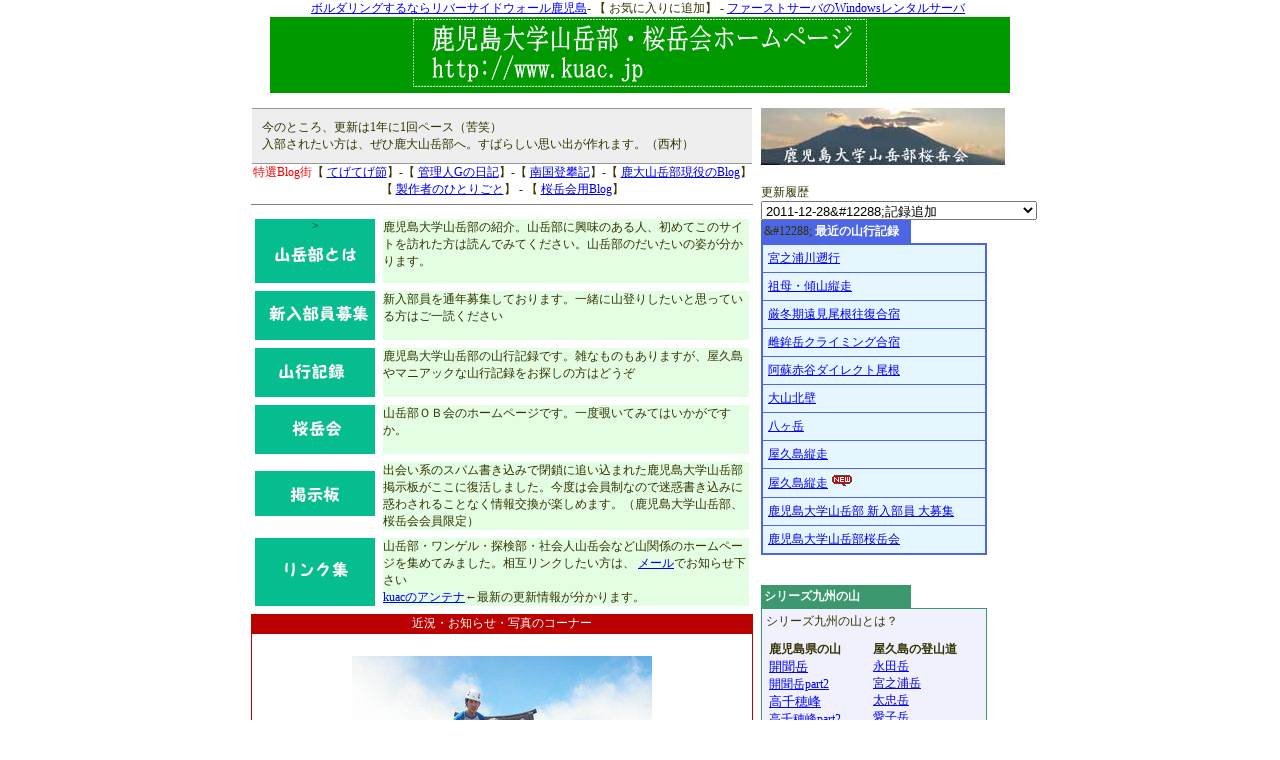

--- FILE ---
content_type: text/html; charset=utf-8
request_url: https://www.kuac.jp/
body_size: 14894
content:
<!DOCTYPE html>
<html>

<head>
    <title>鹿児島大学山岳部・鹿児島大学山岳部桜岳会ホームページ本館</title>

<style>body{font-size:12px;color:#333300;}td{font-size:12px;color:#333300;}.subtitle-fontsize{font-size:18px;font-weight:bold;color:#003300;}.table-topbottom-line{border-top-width:1px;border-right-width:0px;border-bottom-width:1px;border-left-width:0px;border-top-style:solid;border-right-style:solid;border-bottom-style:solid;border-left-style:solid;border-top-color:#999999;border-right-color:#999999;border-bottom-color:#999999;border-left-color:#999999;}.font-white{color:#FFFFFF;}.table-topbottom-colorline{border-top-width:1px;border-right-width:0px;border-bottom-width:1px;border-left-width:0px;border-top-style:solid;border-right-style:solid;border-bottom-style:solid;border-left-style:solid;border-top-color:#99CCFF;border-right-color:#99CCFF;border-bottom-color:#99CCFF;border-left-color:#99CCFF;}.link{color:blue;text-decoration:underline;}</style>

    <link rel="icon" href="https://images.staticjw.com/kua/9826/favicon.ico" sizes="any">
    <meta charset="utf-8">
    <link rel="canonical" href="https://www.kuac.jp/">

</head>

<body leftmargin="0" topmargin="0">
<center>
    <span style="cursor:pointer;" class="link">ボルダリングするならリバーサイドウォール鹿児島</span>- 【
    <span href="javascript:window.external.AddFavorite ('/','鹿児島大学山岳部')">お気に入りに追加</span>】 -
    <a href="http://px.a8.net/svt/ejp?a8mat=15XDF3+2DQI7E+K2I+TTLOY" target="_blank">ファーストサーバのWindowsレンタルサーバ</a>
    <img src="http://www14.a8.net/0.gif?a8mat=15XDF3+2DQI7E+K2I+TTLOY" alt="" width="1" height="1" border="0">
</center>
<table width="740" cellspacing="0" cellpadding="2" border="0" align="center">
    <tbody>
    <tr>
        <td width="130" valign="bottom" bgcolor="#009900" align="center">
        </td>
        <td width="480" valign="bottom" bgcolor="#009900" align="center">
          <span>
            <img src="https://images.staticjw.com/kua/8696/logo1001.gif" width="454" height="68" border="0">
          </span>
        </td>
        <td width="130" valign="bottom" bgcolor="#009900" align="center">
        </td>
    </tr>
    </tbody>
</table>
<br><table width="740" cellspacing="0" cellpadding="0" border="0" align="center">
    <tbody>
    <tr valign="top">
        <td width="514" align="center">
            <table class="table-topbottom-line" width="500" cellspacing="0" cellpadding="10" border="0">
                <tbody>
                <tr>
                    <td bgcolor="#EEEEEE">今のところ、更新は1年に1回ペース（苦笑）
                        <br>入部されたい方は、ぜひ鹿大山岳部へ。すばらしい思い出が作れます。（西村）</td>
                </tr>
                </tbody>
            </table>
            <font color="#ff0000">特選Blog街</font>【
            <a href="http://semenatu.exblog.jp/" target="_blank">てげてげ節</a>】-【
            <a href="http://blog.goo.ne.jp/ggg2004/" target="_blank">管理人Gの日記</a>】-【
            <a href="https://yaplog.jp/kinketu/1" target="_blank">南国登攀記</a>】-【
            <a href="http://kuac1.exblog.jp/" target="_blank">鹿大山岳部現役のBlog</a>】
            <br>【
            <span style="cursor:pointer;" class="link">製作者のひとりごと</span>】 - 【
            <a href="http://blog.livedoor.jp/msya777/" target="_blank">桜岳会用Blog</a>】 
            <br>
            <hr width="500" size="1" noshade="">
            <table width="510" cellspacing="8" cellpadding="0" border="0">
                <tbody>
                <tr>
                    <td width="120" height="45" bgcolor="#06bd8f" align="center">
                  <span style="cursor:pointer;">>
                    <img src="https://images.staticjw.com/kua/9870/6.jpg" width="120" height="45" border="0">
                  </span>
                    </td>
                    <td valign="top" bgcolor="#E3FEE2">鹿児島大学山岳部の紹介。山岳部に興味のある人、初めてこのサイトを訪れた方は読んでみてください。山岳部のだいたいの姿が分かります。</td>
                </tr>
                <tr>
                    <td width="120" valign="middle" height="45" bgcolor="#06bd8f" align="center">
                        <a href="/bosyu/01.htm" target="_self">
                            <img src="https://images.staticjw.com/kua/6398/4.jpg" width="120" height="45" border="0">
                        </a>
                    </td>
                    <td valign="top" bgcolor="#E3FEE2">新入部員を通年募集しております。一緒に山登りしたいと思っている方はご一読ください</td>
                </tr>
                <tr>
                    <td width="120" valign="middle" height="45" bgcolor="#06bd8f" align="center">
                  <span href="#">
                    <img src="https://images.staticjw.com/kua/5778/3.jpg" width="120" height="45" border="0">
                  </span>
                    </td>
                    <td valign="top" bgcolor="#E3FEE2">鹿児島大学山岳部の山行記録です。雑なものもありますが、屋久島やマニアックな山行記録をお探しの方はどうぞ</td>
                </tr>
                <tr>
                    <td width="120" valign="middle" height="45" bgcolor="#06bd8f" align="center">
                        <a href="/ougaku/" target="_blank">
                            <img src="https://images.staticjw.com/kua/3403/2.jpg" width="120" height="45" border="0">
                        </a>
                    </td>
                    <td valign="top" bgcolor="#E3FEE2" align="left">山岳部ＯＢ会のホームページです。一度覗いてみてはいかがですか。</td>
                </tr>
                <tr>
                    <td>
                  <span style="cursor:pointer;">
                    <img src="https://images.staticjw.com/kua/9444/5.jpg" width="120" height="45" border="0">
                  </span>
                    </td>
                    <td bgcolor="#E3FEE2">出会い系のスパム書き込みで閉鎖に追い込まれた鹿児島大学山岳部掲示板がここに復活しました。今度は会員制なので迷惑書き込みに惑わされることなく情報交換が楽しめます。（鹿児島大学山岳部、桜岳会会員限定）</td>
                </tr>
                <tr>
                    <td width="120" valign="middle" height="45" bgcolor="#06bd8f" align="center">
                  <span href="#" target="_self">
                    <img src="https://images.staticjw.com/kua/8486/1.jpg" width="120" height="45" border="0">
                  </span>
                    </td>
                    <td valign="top" bgcolor="#E3FEE2" align="left">山岳部・ワンゲル・探検部・社会人山岳会など山関係のホームページを集めてみました。相互リンクしたい方は、
                        <a href="mailto:msya777@yahoo.co.jp">メール</a>でお知らせ下さい
                        <br>
                        <a href="https://a.hatena.ne.jp/kuac/" target="_blank">kuacのアンテナ</a>←最新の更新情報が分かります。</td>
                </tr>
                </tbody>
            </table>
            <table width="500" cellspacing="0" cellpadding="1" border="0" bgcolor="#BB0000">
                <tbody>
                <tr>
                    <td align="center">
                        <font color="#FFFFFF">近況・お知らせ・写真のコーナー</font>
                    </td>
                </tr>
                <tr>
                    <td>
                        <table width="500" cellspacing="0" cellpadding="10" border="0" bgcolor="#FFFFFF">
                            <tbody>
                            <tr>
                                <td align="center">
                                    <table cellpadding="10">
                                        <tbody>
                                        <tr>
                                            <td colspan="4" align="center">
                                  <span style="cursor:pointer;">
                                    <img src="https://images.staticjw.com/kua/3177/001-01.jpg" width="300" height="225" border="0">
                                  </span>
                                            </td>
                                        </tr>
                                        <tr>
                                            <td colspan="4">
                                  <span style="cursor:pointer;">
                                    <img src="https://images.staticjw.com/kua/5657/002-01.jpg" width="300" height="225" border="0">
                                  </span>
                                            </td>
                                        </tr>
                                        <tr>
                                            <td colspan="4">↑現役部員の夏山合宿の模様</td>
                                        </tr>
                                        <tr>
                                            <td colspan="4">
                                            </td>
                                        </tr>
                                        <tr>
                                            <td colspan="4">
                                            </td>
                                        </tr>
                                        <tr>
                                            <td colspan="4">
                                            </td>
                                        </tr>
                                        <tr>
                                            <td colspan="4">
                                            </td>
                                        </tr>
                                        </tbody>
                                    </table>
                                </td>
                            </tr>
                            <tr>
                                <td align="right">
                                    <span style="cursor:pointer;" target="_self">&amp;gt;&amp;gt;&amp;gt;過去の写真はこちら</span>
                                </td>
                            </tr>
                            </tbody>
                        </table>
                    </td>
                </tr>
                </tbody>
            </table>
            <br>
            <table width="510" cellspacing="8" cellpadding="0" border="0">
                <tbody>
                <tr>
                    <td width="250" valign="top">
                        <table width="245" cellspacing="0" cellpadding="1" border="0" bgcolor="#0101d1">
                            <tbody>
                            <tr>
                                <td align="center">
                                    <b>
                                        <font color="#FFFFFF">デジカメ写真館</font>
                                    </b>
                                </td>
                            </tr>
                            <tr>
                                <td>
                                    <table width="245" cellspacing="0" cellpadding="10" border="0" bgcolor="#FFFFFF">
                                        <tbody>
                                        <tr>
                                            <td align="left">
                                                <span style="cursor:pointer;" class="link">1.2003年夏の風景（六月灯など）</span>
                                                <br>
                                                <span style="cursor:pointer;" class="link">2.内之浦の風景</span>
                                                <br>
                                                <span style="cursor:pointer;" class="link">3.宮崎港での出発風景（児島OB寄贈）
                                    <br>
                                  </span>
                                                <span style="cursor:pointer;" class="link">4.富山から雪の便り（香川君より）</span>
                                                <br>
                                                <span style="cursor:pointer;" class="link">5.追い出しコンパ</span>
                                                <br>
                                                <span style="cursor:pointer;" class="link">6.屋久島の風景（2004年5月連休編）</span>
                                                <br>
                                            </td>
                                        </tr>
                                        <tr>
                                            <td align="right">
                                            </td>
                                        </tr>
                                        </tbody>
                                    </table>
                                </td>
                            </tr>
                            </tbody>
                        </table>
                    </td>
                    <td valign="top">
                        <table width="245" cellspacing="0" cellpadding="1" border="0" bgcolor="#cc0000">
                            <tbody>
                            <tr>
                                <td align="center">
                                    <b>
                                        <font color="#FFFFFF">&amp;#12288;</font>
                                    </b>
                                </td>
                            </tr>
                            <tr>
                                <td>
                                    <table width="245" cellspacing="0" cellpadding="10" border="0" bgcolor="#FFFFFF">
                                        <tbody>
                                        <tr>
                                            <td align="left">
                                                <br>
                                                <br>
                                            </td>
                                        </tr>
                                        <tr>
                                            <td align="right">
                                            </td>
                                        </tr>
                                        </tbody>
                                    </table>
                                </td>
                            </tr>
                            </tbody>
                        </table>
                    </td>
                </tr>
                <tr>
                    <td>
                        <img src="http://www17.a8.net/0.gif?a8mat=15R1F6+7RTR3M+YVK+5YZ76" alt="" width="1" height="1" border="0">
                    </td>
                    <td valign="top">
                    </td>
                </tr>
                </tbody>
            </table>
            <table width="500" cellspacing="0" cellpadding="1" border="0" bgcolor="#009900">
                <tbody>
                <tr>
                    <td align="center">
                        <b>
                            <font color="#FFFFFF">鹿児島のクライミング</font>
                        </b>
                    </td>
                </tr>
                <tr>
                    <td>
                        <table width="500" cellspacing="0" cellpadding="10" border="0" bgcolor="#FFFFFF">
                            <tbody>
                            <tr>
                                <td align="left">
                                    <table cellspacing="6">
                                        <tbody>
                                        <tr>
                                            <td colspan="3" width="110" valign="top">
                                                <b>マルチピッチ</b>
                                            </td>
                                            <td width="110" valign="top">
                                                <b>ボルダリング</b>
                                            </td>
                                            <td width="170">
                                                <b>人工壁</b>
                                            </td>
                                        </tr>
                                        <tr>
                                            <td colspan="3" width="110" valign="top">１．金峰山
                                                <br>２．千貫岩
                                                <br>３．根占鬼岳</td>
                                            <td width="110" valign="top">１．金峰山
                                                <br>２．猿ヶ城</td>
                                            <td width="170" valign="top">１．鴨池クライミングウォール
                                                <br>&amp;#12288;&amp;#12288;
                                                <span style="cursor:pointer;" class="link">・解説編</span>
                                                <br>&amp;#12288;&amp;#12288;
                                                <span style="cursor:pointer;" class="link">・マナー編</span>
                                                <br>&amp;#12288;&amp;#12288;
                                                <span style="cursor:pointer;" class="link">・上手になりたい編</span>
                                                <br>
                                                <br>
                                                <span style="cursor:pointer;" class="link">２．国立大隅少年自然の家</span>
                                                <br>
                                            </td>
                                        </tr>
                                        <tr>
                                            <td colspan="3" width="110" valign="top">
                                                <b>鹿大ウォール</b>
                                            </td>
                                            <td width="110" valign="top">
                                            </td>
                                            <td width="170">
                                            </td>
                                        </tr>
                                        <tr>
                                            <td colspan="4">
                                                <span style="cursor:pointer;" class="link">鹿大ウォールとは</span>
                                                <br>
                                                <span style="cursor:pointer;" class="link">クライミングウォールの作り方</span>
                                                <br>使用ホールド
                                                <br>
                                                <span style="cursor:pointer;" class="link">課題帳</span>
                                            </td>
                                            <td>
                                            </td>
                                        </tr>
                                        <tr>
                                            <td colspan="5">
                                                <b>ボルダリングセッション</b>
                                                <br>
                                                <span style="cursor:pointer;" class="link">オープニングセッション</span>&amp;#12288;&amp;#12288;&amp;#12288;
                                                <a href="/">年間ランキング</a>
                                                <br>
                                                <span style="cursor:pointer;" class="link">第２戦</span>&amp;#12288;
                                                <span style="cursor:pointer;" class="link">第３戦</span>&amp;#12288;
                                                <span style="cursor:pointer;" class="link">第４戦</span>
                                            </td>
                                        </tr>
                                        </tbody>
                                    </table>
                                </td>
                            </tr>
                            </tbody>
                        </table>
                    </td>
                </tr>
                </tbody>
            </table>
        </td>
        <td width="226">
            <a href="/ougaku/">
                <img src="https://images.staticjw.com/kua/3307/ougaku_image.jpg" width="244" height="57" border="0">
            </a>
            <br>
            <br>更新履歴
            <br>
            <select name="更新履歴">
                <option>2008-1-19&amp;#12288;掲示板閉鎖</option>
                <option>2008-1-24&amp;#12288;写真アップ</option>
                <option>2008-2-5&amp;#12288;比叡山記録アップ</option>
                <option>2008-2-25&amp;#12288;写真アップ</option>
                <option>2008-4-3&amp;#12288;比叡山三次合宿UP</option>
                <option>2008-4-27&amp;#12288;写真更新</option>
                <option>2008-7-3&amp;#12288;永田川沢登り合宿</option>
                <option>2008-08-09&amp;#12288;掲示板復活</option>
                <option>2008-10-03&amp;#12288;夏山＆比叡山合宿ＵＰ</option>
                <option>2009-10-07&amp;#12288;夏山の記録など大幅UP</option>
                <option>2009-10-16&amp;#12288;夏山の記録訂正など</option>
                <option>2009-11-22&amp;#12288;宮之浦川記録など</option>
                <option>2010-01-16&amp;#12288;記録追加</option>
                <option>2010-01-27&amp;#12288;記録追加</option>
                <option>2010-04-05&amp;#12288;記録追加</option>
                <option>2010-04-10&amp;#12288;記録追加</option>
                <option>2010-11-15&amp;#12288;記録追加</option>
                <option selected="">2011-12-28&amp;#12288;記録追加</option>
            </select>
            <br>
            <table width="150" cellspacing="0" cellpadding="3" border="0">
                <tbody>
                <tr>
                    <td bgcolor="#4D66E5">&amp;#12288;
                        <strong>
                            <span class="font-white">最近の山行記録</span>
                        </strong>
                    </td>
                </tr>
                </tbody>
            </table>
            <table width="224" cellspacing="0" cellpadding="1" border="0">
                <tbody>
                <tr>
                    <td bgcolor="#4D66E5">
                        <table width="224" cellspacing="1" cellpadding="5" border="0">
                            <tbody>
                            <tr>
                                <td bgcolor="#e5f6ff">
                                    <span style="cursor:pointer;" class="link">宮之浦川遡行</span>
                                </td>
                            </tr>
                            <tr>
                                <td bgcolor="#e5f6ff">
                                    <span style="cursor:pointer;" class="link">祖母・傾山縦走</span>
                                </td>
                            </tr>
                            <tr>
                                <td bgcolor="#e5f6ff">
                                    <span style="cursor:pointer;" class="link">厳冬期遠見尾根往復合宿</span>
                                </td>
                            </tr>
                            <tr>
                                <td bgcolor="#e5f6ff">
                                    <span style="cursor:pointer;" class="link">雌鉾岳クライミング合宿</span>
                                </td>
                            </tr>
                            <tr>
                                <td bgcolor="#e5f6ff">
                                    <span style="cursor:pointer;" class="link">阿蘇赤谷ダイレクト尾根</span>
                                </td>
                            </tr>
                            <tr>
                                <td bgcolor="#e5f6ff">
                                    <span style="cursor:pointer;" class="link">大山北壁</span>
                                </td>
                            </tr>
                            <tr>
                                <td bgcolor="#e5f6ff">
                                    <span style="cursor:pointer;" class="link">八ヶ岳</span>
                                </td>
                            </tr>
                            <tr>
                                <td bgcolor="#e5f6ff">
                                    <span style="cursor:pointer;" class="link">屋久島縦走</span>
                                </td>
                            </tr>
                            <tr>
                                <td bgcolor="#e5f6ff">
                                    <span style="cursor:pointer;" class="link">屋久島縦走</span>
                                    <span style="cursor:pointer;">
                            <img src="https://images.staticjw.com/kua/1176/new.gif" width="22" height="13" border="0">
                          </span>
                                </td>
                            </tr>
                            <tr>
                                <td bgcolor="#e5f6ff">
                                    <a href="/bosyu/01.htm">鹿児島大学山岳部 新入部員 大募集</a>
                                </td>
                            </tr>
                            <tr>
                                <td bgcolor="#e5f6ff">
                                    <a href="/ougaku/">鹿児島大学山岳部桜岳会</a>
                                </td>
                            </tr>
                            </tbody>
                        </table>
                    </td>
                </tr>
                </tbody>
            </table>
            <br>
            <br>
            <table width="150" cellspacing="0" cellpadding="3" border="0">
                <tbody>
                <tr>
                    <td bgcolor="#3B996D">
                  <span class="font-white">
                    <strong>シリーズ九州の山</strong>
                  </span>
                    </td>
                </tr>
                </tbody>
            </table>
            <table width="224" cellspacing="0" cellpadding="1" border="0">
                <tbody>
                <tr>
                    <td bgcolor="#3B996D">
                        <table width="224" cellspacing="0" cellpadding="0" border="0" bgcolor="#f1f1fd">
                            <tbody>
                            <tr>
                                <td bgcolor="#f1f1fd">
                                    <table width="224" cellspacing="0" cellpadding="4" border="0">
                                        <tbody>
                                        <tr>
                                            <td>シリーズ九州の山とは？</td>
                                        </tr>
                                        <tr>
                                            <td>
                                                <table>
                                                    <tbody>
                                                    <tr>
                                                        <td width="100">
                                                            <b>鹿児島県の山</b>
                                                            <br>
                                                            <span style="cursor:pointer;" class="link">
                                            <font size="-1">開聞岳</font>
                                          </span>
                                                            <br>
                                                            <span style="cursor:pointer;" class="link">開聞岳part2</span>
                                                            <br>
                                                            <span style="cursor:pointer;" class="link">
                                            <font size="-1">高千穂峰</font>
                                          </span>
                                                            <br>
                                                            <span style="cursor:pointer;" class="link">高千穂峰part2</span>
                                                            <br>
                                                            <span style="cursor:pointer;" class="link">高千穂峰part3</span>
                                                            <br>
                                                            <span style="cursor:pointer;" class="link">高千穂峰part4</span>
                                                            <br>
                                                            <font size="-1">
                                                                <a href="https://info-geocities.yahoo.co.jp/">韓国岳</a>
                                                            </font>
                                                            <br>
                                                            <span style="cursor:pointer;" class="link">韓国岳part2</span>
                                                            <br>
                                                            <span style="cursor:pointer;" class="link">中岳・新燃岳</span>
                                                            <br>
                                                            <a href="https://info-geocities.yahoo.co.jp/" target="_self">高隈 大箆柄岳</a>
                                                            <br>
                                                            <a href="https://info-geocities.yahoo.co.jp/" target="_self">紫尾山</a>
                                                            <br>
                                                            <a href="https://info-geocities.yahoo.co.jp/" target="_self">藺牟田池外輪山</a>
                                                            <br>
                                                            <span style="cursor:pointer;" class="link">高隈白山</span>
                                                            <br>
                                                            <span style="cursor:pointer;" class="link">野間岳
                                            <br>
                                          </span>
                                                            <span style="cursor:pointer;" class="link">野首嶽</span>
                                                            <span style="cursor:pointer;" class="link">
                                            <br>
                                          </span>
                                                            <span style="cursor:pointer;" class="link">金峰山
                                            <br>
                                          </span>
                                                            <span style="cursor:pointer;" class="link">黒尊岳、甫与志岳
                                            <br>
                                          </span>
                                                            <span style="cursor:pointer;" class="link">横岳</span>
                                                            <br>
                                                            <br>
                                                        </td>
                                                        <td width="100" valign="top">
                                                            <b>屋久島の登山道</b>
                                                            <br>
                                                            <span style="cursor:pointer;" class="link">永田岳
                                            <br>
                                          </span>
                                                            <a href="http://zermatt777.hp.infoseek.co.jp/miyanoura/01.htm">宮之浦岳</a>
                                                            <br>
                                                            <a href="http://zermatt777.hp.infoseek.co.jp/tatyudake/01.htm">太忠岳
                                                                <br>
                                                            </a>
                                                            <a href="http://zermatt777.hp.infoseek.co.jp/aikodake/01.htm">愛子岳</a>
                                                            <br>
                                                            <a href="http://zermatt777.hp.infoseek.co.jp/nagatahodou/01.htm">永田歩道</a>
                                                            <br>
                                                            <a href="http://zermatt777.hp.infoseek.co.jp/zyusouro/01.htm">縦走路</a>
                                                            <br>
                                                            <a href="http://zermatt777.hp.infoseek.co.jp/yudomarihodou/01.htm">湯泊歩道</a>
                                                            <br>
                                                        </td>
                                                    </tr>
                                                    <tr>
                                                        <td width="100" valign="top">
                                                            <b>宮崎県の山</b>
                                                            <br>
                                                            <a href="http://www.geocities.jp/kuac003/ishido/01.htm" target="_self">石堂山</a>
                                                            <br>
                                                            <a href="http://www.geocities.jp/kuac003/osuzu/01.htm" target="_self">尾鈴山</a>
                                                            <br>
                                                            <a href="/">行縢山
                                                                <br>
                                                            </a>
                                                            <a href="/">大崩山</a>
                                                        </td>
                                                        <td width="100">
                                                            <b>熊本県の山</b>
                                                            <br>
                                                            <a href="http://www.geocities.jp/kuac002/itihusa/itihusamain01.htm">
                                                                <font size="-1">市房山</font>
                                                            </a>
                                                            <br>
                                                            <a href="http://zermatt777.hp.infoseek.co.jp/shiraga/01.htm" target="_self">白髪岳</a>
                                                            <br>
                                                            <br>
                                                            <b>福岡県の山</b>
                                                            <br>
                                                            <a href="http://zermatt777.hp.infoseek.co.jp/hanatate/01.htm">城山（花立山）
                                                                <br>
                                                            </a>
                                                        </td>
                                                    </tr>
                                                    <tr>
                                                        <td width="100">
                                                        </td>
                                                        <td width="100">
                                                        </td>
                                                    </tr>
                                                    <tr>
                                                        <td colspan="2">
                                                            <b>その他の山</b>
                                                            <br>
                                                            <a href="https://www.kuac.jp/kuacdata/2004/turugi/01.htm">剣岳・下ノ廊下縦走</a>
                                                        </td>
                                                    </tr>
                                                    </tbody>
                                                </table>
                                            </td>
                                        </tr>
                                        </tbody>
                                    </table>
                                    <br>
                                </td>
                            </tr>
                            <tr>
                                <td bgcolor="#f1f1fd">
                                </td>
                            </tr>
                            <tr>
                                <td bgcolor="#f1f1fd">
                                    <table width="150" cellspacing="0" cellpadding="3" border="0">
                                        <tbody>
                                        <tr>
                                            <td bgcolor="#3B996D">&amp;#12288;
                                                <span class="font-white">
                                    <strong>その他の山行・記録</strong>
                                  </span>
                                            </td>
                                        </tr>
                                        </tbody>
                                    </table>
                                </td>
                            </tr>
                            <tr>
                                <td bgcolor="#3B996D">
                                    <img src="https://images.staticjw.com/kua/9307/space.gif" width="224" height="1">
                                </td>
                            </tr>
                            <tr>
                                <td bgcolor="#f1f1fd">
                                    <table width="224" cellspacing="0" cellpadding="4" border="0">
                                        <tbody>
                                        <tr>
                                            <td>
                                                <font color="#000000">
                                                    <a href="https://info-geocities.yahoo.co.jp/" target="_self">
                                                        <font size="-1">九州自転車一周</font>
                                                    </a>
                                                </font>
                                                <br>
                                                <font color="#000000">
                                                    <a href="https://info-geocities.yahoo.co.jp/">
                                                        <font size="-1">四国お遍路の旅</font>
                                                    </a>
                                                </font>
                                                <br>
                                                <a href="https://info-geocities.yahoo.co.jp/" target="_self">四国お遍路写真入り報告</a>
                                                <br>
                                                <font color="#000000">
                                    <span style="cursor:pointer;" class="link">
                                      <font size="-1">桜島マラソン（2000年度）</font>
                                    </span>
                                                </font>
                                                <br>
                                                <font size="-1">
                                                    <font size="+0" color="#000099">
                                                        <font size="-1" color="#000000">
                                        <span style="cursor:pointer;" class="link">桜島マラソン（2002年度）
                                          <br>
                                        </span>
                                                        </font>
                                                    </font>
                                                </font>
                                                <span style="cursor:pointer;" class="link">桜島マラソン（2003年度）</span>
                                                <br>
                                                <a href="https://www.kuac.jp/kuacdata/2004/2004marathon/01.htm">桜島マラソン(2004年度）</a>
                                                <br>
                                            </td>
                                        </tr>
                                        </tbody>
                                    </table>
                                    <br>
                                </td>
                            </tr>
                            <tr>
                                <td bgcolor="#f1f1fd">
                                    <table width="150" cellspacing="0" cellpadding="3" border="0">
                                        <tbody>
                                        <tr>
                                            <td bgcolor="#3B996D">&amp;#12288;
                                                <span class="font-white">
                                    <strong>桜島千景</strong>
                                  </span>
                                            </td>
                                        </tr>
                                        </tbody>
                                    </table>
                                </td>
                            </tr>
                            <tr>
                                <td bgcolor="#3B996D">
                                    <img src="https://images.staticjw.com/kua/9307/space.gif" width="224" height="1">
                                </td>
                            </tr>
                            <tr>
                                <td bgcolor="#f1f1fd">
                                    <table width="224" cellspacing="0" cellpadding="4" border="0">
                                        <tbody>
                                        <tr>
                                            <td>
                                                <b>
                                                    <a href="http://www.geocities.jp/kuac001/index2.htm">桜島千景とは？</a>
                                                </b>
                                                <table>
                                                    <tbody>
                                                    <tr>
                                                        <td width="95" valign="top" align="left">
                                                            <a href="http://www.geocities.jp/kuac001/sakura01/sakura0101.htm">桜島千景01</a>
                                                            <br>
                                                            <a href="http://www.geocities.jp/kuac001/sakura002/sakurajima001.htm">桜島千景02</a>
                                                            <br>
                                                            <a href="http://www.geocities.jp/kuac001/sakura003/sakura001.htm">桜島千景03</a>
                                                            <br>
                                                            <a href="http://www.geocities.jp/kuac001/sakura004/sakura001.htm" target="_self">桜島千景04</a>
                                                            <br>
                                                            <a href="http://www.geocities.jp/kuac001/sakura005/sakura001.htm" target="_self">桜島千景05</a>
                                                            <br>
                                                            <a href="http://www.geocities.jp/kuac001/sakura006/01.htm">桜島千景06</a>
                                                            <br>
                                                            <a href="http://www.geocities.jp/kuac001/sakura007/01.htm">桜島千景07</a>
                                                            <br>
                                                            <a href="http://www.geocities.jp/kuac001/sakura008/01.htm">桜島千景08</a>
                                                            <br>
                                                            <a href="http://www.geocities.jp/kuac001/sakura009/01.htm" target="_self">桜島千景09
                                                                <br>
                                                            </a>
                                                            <a href="http://www.geocities.jp/kuac001/sakura010/01.htm" target="_self">桜島千景10</a>
                                                            <br>
                                                            <a href="http://www.geocities.jp/kuac001/sakura11/01.htm" target="_self">桜島千景11</a>
                                                            <br>
                                                            <a href="http://www.geocities.jp/kuac001/sakura12/01.htm" target="_self">桜島千景12</a>
                                                            <br>
                                                            <a href="http://www.geocities.jp/kuac001/sakura13/01.htm">桜島千景13</a>
                                                            <br>
                                                            <a href="http://www.geocities.jp/kuac001/sakura14/01.htm">桜島千景14</a>
                                                            <br>
                                                            <a href="http://www.geocities.jp/kuac001/sakura15/01.htm">桜島千景15</a>
                                                            <br>
                                                            <a href="http://www.geocities.jp/kuac001/sakura16/01.htm">桜島千景16</a>
                                                            <br>
                                                            <a href="http://www.geocities.jp/kuac001/sakura17/01.htm">桜島千景17</a>
                                                            <br>
                                                            <a href="http://www.geocities.jp/kuac001/sakura18/01.htm">桜島千景18</a>
                                                            <br>
                                                            <a href="http://www.geocities.jp/kuac001/sakura19/01.htm">桜島千景19</a>
                                                            <br>
                                                            <a href="http://www.geocities.jp/kuac001/sakura20/01.htm">桜島千景20</a>
                                                            <br>（空からの写真）</td>
                                                        <td valign="top" align="left">
                                                            <a href="http://www.geocities.jp/kuac001/sakura21/01.htm">桜島千景21</a>
                                                            <br>
                                                            <a href="http://www.geocities.jp/kuac001/sakura22/01.htm">桜島千景22</a>
                                                            <br>
                                                            <a href="http://www.geocities.jp/kuac001/sakura23/01.htm">桜島千景23</a>
                                                            <br>
                                                            <a href="http://www.geocities.jp/kuac001/sakura24/01.htm">桜島千景24</a>
                                                            <br>
                                                        </td>
                                                    </tr>
                                                    <tr>
                                                        <td colspan="2">ただいま231景&amp;#12288;千景まであと769景</td>
                                                    </tr>
                                                    </tbody>
                                                </table>
                                            </td>
                                        </tr>
                                        <tr>
                                            <td>
                                            </td>
                                        </tr>
                                        </tbody>
                                    </table>
                                </td>
                            </tr>
                            </tbody>
                        </table>
                    </td>
                </tr>
                </tbody>
            </table>
        </td>
    </tr>
    </tbody>
</table>
<br>
<table class="table-topbottom-colorline" width="740" cellspacing="0" cellpadding="0" border="0" align="center">
    <tbody>
    <tr>
        <td>
            <table cellspacing="1">
                <tbody>
                <tr>
                    <td colspan="3">
                        <script type="text/javascript">
                            &amp;lt;!--google_ad_client="pub-7786862665526309";google_ad_width=728;google_ad_height=90;google_ad_format="728x90_as";google_ad_type="text_image";google_ad_channel="";google_color_border="FFFFFF";google_color_bg="1B703A";google_color_link="FFFFCC";google_color_text="FFFFCC";google_color_url="008000";//--&amp;gt;
                        </script>
                    </td>
                </tr>
                <tr>
                    <td colspan="3">
                        <table>
                            <tbody>
                            <tr>
                                <td width="244">
                                </td>
                                <td width="244">
                                </td>
                                <td width="244">
                                </td>
                            </tr>
                            </tbody>
                        </table>
                    </td>
                </tr>
                <tr>
                    <td colspan="3" bgcolor="#009900">
                        <b>
                            <font color="#000000">
                      <span name="abc">
                        <font color="#FFFFFF">鹿児島大学山岳部過去の山行記録&amp;#12288;１９８３年～</font>
                      </span>
                            </font>
                        </b>
                    </td>
                </tr>
                <tr>
                    <td width="239" valign="top" bgcolor="#ffffff" align="left">
                        <font size="-1">
                            <b>1983年度</b>
                            <br>
                            <span style="cursor:pointer;" class="link">屋久島新歓合宿</span>
                            <br>
                            <span style="cursor:pointer;" class="link">白馬岳追悼登山</span>
                            <br>
                            <span style="cursor:pointer;" class="link">九重山行</span>
                            <br>
                            <span style="cursor:pointer;" class="link">冬山合宿北アルプス白馬岳</span>
                            <br>
                            <span style="cursor:pointer;" class="link">春山合宿南アルプス</span>
                            <br>
                            <br>
                            <b>1984年度</b>
                            <br>
                            <span style="cursor:pointer;" class="link">秋山偵察山行南アルプスD1</span>
                            <br>
                            <span style="cursor:pointer;" class="link">秋山偵察山行南アルプスD2</span>
                            <br>
                            <span style="cursor:pointer;" class="link">冬山合宿&amp;#12288;南アルプス</span>
                            <br>
                            <span style="cursor:pointer;" class="link">春山合宿&amp;#12288;南アルプス</span>
                            <br>
                            <br>
                            <b>1985年度</b>
                            <br>
                            <span style="cursor:pointer;" class="link">新歓屋久島合宿</span>
                            <br>
                            <br>
                            <b>1986年度</b>
                            <br>
                            <span style="cursor:pointer;" class="link">新歓合宿屋久島縦走</span>
                            <br>
                            <span style="cursor:pointer;" class="link">プレ夏山行&amp;#12288;祖母・傾山縦走</span>
                            <br>
                            <span style="cursor:pointer;" class="link">夏山定着合宿北アルプス剣沢</span>
                            <br>
                            <span style="cursor:pointer;" class="link">夏山分散縦走北アルプスD1</span>
                            <br>
                            <span style="cursor:pointer;" class="link">夏山分散縦走南アルプスD2</span>
                            <br>
                            <span style="cursor:pointer;" class="link">秋山分散表銀座・上高地D2</span>
                            <br>
                            <span style="cursor:pointer;" class="link">冬山合宿北アルプス白馬岳</span>
                            <br>
                            <span style="cursor:pointer;" class="link">春山合宿北アルプス表銀座</span>
                            <br>
                            <br>
                            <b>1987年度</b>
                            <br>
                            <span style="cursor:pointer;" class="link">新歓屋久島合宿</span>
                            <br>
                            <span style="cursor:pointer;" class="link">夏山定着合宿北アルプス剣沢</span>
                            <br>
                            <span style="cursor:pointer;" class="link">北アルプス縦走</span>
                            <br>
                            <span style="cursor:pointer;" class="link">冬山合宿伯耆大山</span>
                            <br>
                            <span style="cursor:pointer;" class="link">阿蘇山行</span>
                            <br>
                            <span style="cursor:pointer;" class="link">春山合宿&amp;#12288;北アルプス鹿島槍ヶ岳</span>
                            <br>
                            <br>
                            <b>1988年度</b>
                            <br>
                            <span style="cursor:pointer;" class="link">夏山定着合宿北アルプス剣沢定着</span>
                            <br>
                            <span style="cursor:pointer;" class="link">南アルプス縦走</span>
                            <br>
                            <span style="cursor:pointer;" class="link">北アルプス縦走</span>
                            <br>
                            <span style="cursor:pointer;" class="link">秋山屋久島縦走</span>
                            <br>
                            <span style="cursor:pointer;" class="link">秋山合宿中央アルプス</span>
                            <br>
                            <br>
                            <b>1989年度</b>
                            <br>
                            <span style="cursor:pointer;" class="link">剱岳池ノ谷剱尾根、チンネ左稜線登攀</span>
                            <br>
                            <br>
                            <b>1990年度</b>
                            <br>
                            <span style="cursor:pointer;" class="link">屋久島新歓合宿</span>
                            <br>
                            <br>
                            <b>1993年度</b>
                            <br>
                            <span style="cursor:pointer;" class="link">千々岩ルート、梅津ルート登攀</span>
                            <br>
                            <br>
                            <b>1994年度</b>
                            <br>
                            <span style="cursor:pointer;" class="link">安房川北沢右俣（途中で尾根に逃げる）</span>
                            <br>
                            <span style="cursor:pointer;" class="link">夏山定着合宿北アルプス剣沢</span>
                            <br>
                            <span style="cursor:pointer;" class="link">北アルプス縦走</span>
                            <br>
                            <span style="cursor:pointer;" class="link">屋久島安房川北沢右俣遡行</span>
                            <br>
                            <span style="cursor:pointer;" class="link">北アルプス五竜岳遠見尾根</span>
                            <br>
                            <span style="cursor:pointer;" class="link">大川流域屋久杉調査</span>
                            <br>
                            <span style="cursor:pointer;" class="link">屋久島宮之浦川（途中で尾根に逃げる）</span>
                            <br>
                            <br>
                            <b>1995年度</b>
                            <br>
                            <span style="cursor:pointer;" class="link">屋久島新歓合宿</span>
                            <br>
                            <span style="cursor:pointer;" class="link">屋久島永田川ネマチのクボ遡行</span>
                            <br>
                            <span style="cursor:pointer;" class="link">夏山定着合宿&amp;#12288;北アルプス剣沢</span>
                            <br>
                            <span style="cursor:pointer;" class="link">夏山二次定着&amp;#12288;北アルプス剣沢</span>
                            <br>
                            <span style="cursor:pointer;" class="link">屋久島小楊子川右俣花之江河沢遡行</span>
                            <br>
                            <span style="cursor:pointer;" class="link">北アルプス五竜岳遠見尾根</span>
                            <br>
                            <span style="cursor:pointer;" class="link">九重山行</span>
                            <br>
                        </font>
                        <br>
                        <font size="-1">
                            <b>1996年度</b>
                            <br>
                            <span style="cursor:pointer;" class="link">屋久島縦走</span>
                            <br>
                            <span style="cursor:pointer;" class="link">宮之浦川本流遡行</span>
                            <br>
                            <span style="cursor:pointer;" class="link">屋久島永田川神様のクボ遡行</span>
                            <br>
                            <span style="cursor:pointer;" class="link">夏山定着合宿&amp;#12288;北アルプス剣沢</span>
                            <br>
                            <span style="cursor:pointer;" class="link">南アルプス全山縦走</span>
                            <br>
                            <span style="cursor:pointer;" class="link">屋久島安房川北沢右俣</span>
                            <br>
                            <span style="cursor:pointer;" class="link">冬山合宿八ヶ岳</span>
                            <br>
                            <span style="cursor:pointer;" class="link">本富岳「屋久島フリーウエイ」登攀</span>
                            <br>
                            <span style="cursor:pointer;" class="link">屋久島大川遡行</span>
                            <br>
                            <span style="cursor:pointer;" class="link">春山合宿北アルプス唐松岳･五竜岳</span>
                            <br>
                            <br>
                            <b>1997年度</b>
                            <br>
                            <span style="cursor:pointer;" class="link">屋久島縦走</span>
                            <br>
                            <span style="cursor:pointer;" class="link">屋久島永田川右谷遡行</span>
                            <br>
                            <span style="cursor:pointer;" class="link">屋久島縦走</span>
                            <br>
                            <span style="cursor:pointer;" class="link">屋久島瀬切川遡行</span>
                            <br>
                            <span style="cursor:pointer;" class="link">夏山縦走北アルプス</span>
                            <br>
                            <span style="cursor:pointer;" class="link">夏山定着合宿北アルプス剣沢</span>
                            <br>
                            <span style="cursor:pointer;" class="link">剣岳早月尾根偵察</span>
                            <br>
                            <span style="cursor:pointer;" class="link">屋久島縦走</span>
                            <br>
                            <span style="cursor:pointer;" class="link">屋久島安房川太忠沢遡行</span>
                            <br>
                            <span style="cursor:pointer;" class="link">北アルプス爺ヶ岳・鹿島槍ヶ岳</span>
                            <br>
                            <span style="cursor:pointer;" class="link">春山合宿剣岳早月尾根</span>
                        </font>
                        <br>
                        <br>
                        <font size="-1">
                            <b>1998年度</b>
                            <br>
                            <span style="cursor:pointer;" class="link">屋久島縦走</span>
                            <br>
                            <span style="cursor:pointer;" class="link">屋久島縦走</span>
                            <br>
                            <span style="cursor:pointer;" class="link">屋久島宮之浦川遡行</span>
                            <br>
                            <span style="cursor:pointer;" class="link">屋久島縦走</span>
                            <br>
                            <span style="cursor:pointer;" class="link">屋久島縦走</span>
                            <br>
                            <span style="cursor:pointer;" class="link">屋久島石楠花登山</span>
                            <br>
                            <span style="cursor:pointer;" class="link">槍･穂高連峰縦走</span>
                            <br>
                            <span style="cursor:pointer;" class="link">夏山定着合宿（北アルプス剣沢）</span>
                            <br>
                            <span style="cursor:pointer;" class="link">夏山二次定着合宿（北アルプス剣沢）</span>
                            <br>
                            <span style="cursor:pointer;" class="link">北アルプスブナクラ谷・北方稜線</span>
                            <br>
                            <span style="cursor:pointer;" class="link">白神山地追良瀬川遡行</span>
                            <br>
                            <span style="cursor:pointer;" class="link">屋久島縦走</span>
                            <br>
                            <span style="cursor:pointer;" class="link">北アルプス針ノ木岳</span>
                            <br>
                            <span style="cursor:pointer;" class="link">南アルプス甲斐駒ケ岳</span>
                            <br>
                            <span style="cursor:pointer;" class="link">宮崎比叡山岩登り</span>
                            <br>
                            <span style="cursor:pointer;" class="link">北アルプス鹿島槍ヶ岳・爺ヶ岳</span>
                            <br>
                            <span style="cursor:pointer;" class="link">春山合宿&amp;#12288;伯耆大山</span>
                            <br>
                            <span style="cursor:pointer;" class="link">四国石鎚山</span>
                            <br>
                        </font>
                        <br>
                    </td>
                    <td width="244" valign="top" bgcolor="#ffffff" align="left">
                        <font size="-1">
                            <b>1999年度</b>
                            <br>
                            <span style="cursor:pointer;" class="link">新入生歓迎合宿&amp;#12288;屋久島縦走</span>
                            <br>
                            <span style="cursor:pointer;" class="link">屋久島障子岳岩登り報告</span>
                            <br>
                            <span style="cursor:pointer;" class="link">夏山定着＆縦走合宿</span>
                            <br>
                            <span style="cursor:pointer;" class="link">飯豊連峰胎内川沢登り</span>
                            <br>
                            <span style="cursor:pointer;" class="link">中央アルプス縦走</span>
                            <br>
                            <span style="cursor:pointer;" class="link">白神山地追良瀬川沢登り</span>
                            <br>
                            <span style="cursor:pointer;" class="link">大雪山縦走</span>
                            <br>
                            <span style="cursor:pointer;" class="link">モンゴル&amp;#12288;ムンフセリデク山</span>
                            <br>
                            <span style="cursor:pointer;" class="link">屋久島縦走</span>
                            <br>
                            <span style="cursor:pointer;" class="link">屋久島小楊子川左俣遡行</span>
                            <br>
                            <span style="cursor:pointer;" class="link">屋久島黒味川メンガクボ遡行</span>
                            <br>
                            <span style="cursor:pointer;" class="link">屋久島縦走</span>
                            <br>
                            <span style="cursor:pointer;" class="link">妙高山</span>
                            <br>
                            <span style="cursor:pointer;" class="link">赤谷山・猫又山</span>
                            <br>
                            <span style="cursor:pointer;" class="link">北アルプス白馬岳双子尾根</span>
                            <br>
                            <span style="cursor:pointer;" class="link">屋久島モッチョム岳・愛子岳</span>
                            <br>
                            <span style="cursor:pointer;" class="link">春山北アルプス唐松岳八方尾根</span>
                            <br>
                            <span style="cursor:pointer;" class="link">春山合宿南ア甲斐駒ケ岳黒戸尾根
                      <br>より北岳小太郎尾根、池山吊尾根</span>
                            <br>
                            <span style="cursor:pointer;" class="link">屋久島縦走(楠川歩道～湯泊歩道)</span>
                            <br>
                            <span style="cursor:pointer;" class="link">永田岳北尾根</span>
                            <br>
                            <br>
                            <b>2000年度</b>
                            <br>
                            <span style="cursor:pointer;" class="link">永田川奥ノクボ</span>
                            <br>
                            <span style="cursor:pointer;" class="link">新歓合宿屋久島縦走</span>
                            <br>
                            <span style="cursor:pointer;" class="link">マレーシア・キナバル山登山記録</span>
                            <img src="https://images.staticjw.com/kua/4701/photo02.gif" width="6" height="9" border="0">
                            <br>
                            <span style="cursor:pointer;" class="link">夏山定着合宿北アルプス剣沢</span>
                            <br>
                            <span style="cursor:pointer;" class="link">夏山縦走北アルプス後立山</span>
                            <br>
                            <span style="cursor:pointer;" class="link">南アルプス縦走合宿</span>
                            <br>
                            <span style="cursor:pointer;" class="link">夏山二次定着合宿</span>
                            <br>
                            <span style="cursor:pointer;" class="link">北海道大雪山・利尻山</span>
                            <img src="https://images.staticjw.com/kua/4701/photo02.gif" width="6" height="9" border="0">
                            <br>
                            <span style="cursor:pointer;" class="link">ネパール・ランタン谷トレッキング記録</span>
                            <img src="https://images.staticjw.com/kua/4701/photo02.gif" width="6" height="9" border="0">
                            <br>
                            <span style="cursor:pointer;" class="link">屋久島縦走&amp;#12288;楠川歩道～湯泊歩道</span>
                            <br>
                            <span style="cursor:pointer;" class="link">冬山北アルプス</span>
                            <img src="https://images.staticjw.com/kua/4701/photo02.gif" width="6" height="9" border="0">
                            <br>
                            <span style="cursor:pointer;" class="link">屋久島岩登リ</span>
                            <img src="https://images.staticjw.com/kua/4701/photo02.gif" width="6" height="9" border="0">
                            <br>
                            <span style="cursor:pointer;" class="link">九重隊報告</span>
                            <br>
                            <span style="cursor:pointer;" class="link">伯耆大山</span>
                            <img src="https://images.staticjw.com/kua/4701/photo02.gif" width="6" height="9" border="0">
                            <br>
                            <span style="cursor:pointer;" class="link">屋久島縦走
                      <img src="https://images.staticjw.com/kua/4701/photo02.gif" width="6" height="9" border="0">
                    </span>
                            <br>
                            <font size="+0">
                      <span style="cursor:pointer;" class="link">
                        <font size="-1">八ヶ岳</font>
                      </span>
                            </font>
                            <img src="https://images.staticjw.com/kua/4701/photo02.gif" width="6" height="9" border="0">
                            <br>
                            <span style="cursor:pointer;" class="link">北アルプス・五竜岳～鹿島槍ヶ岳</span>
                            <img src="https://images.staticjw.com/kua/4701/photo02.gif" width="6" height="9" border="0">
                            <br>
                        </font>
                        <span style="cursor:pointer;" class="link">
                    <font size="-1">北アルプス・中崎尾根</font>
                  </span>
                        <br>
                        <br>
                        <font size="-1">
                            <b>2001年度</b>
                            <br>
                            <span style="cursor:pointer;" class="link">屋久島縦走新歓合宿</span>
                        </font>
                        <br>
                        <font size="-1">
                            <span style="cursor:pointer;" class="link">屋久島縦走永田歩道隊</span>
                        </font>
                        <br>
                        <font size="-1">
                            <span style="cursor:pointer;" class="link">屋久島岩登り開拓記</span>
                        </font>
                        <br>
                        <font size="-1">
                            <span style="cursor:pointer;" class="link">屋久島永田川源流域</span>
                        </font>
                        <br>
                        <span style="cursor:pointer;" class="link">
                    <font size="-1">文登研・岩登り講習会</font>
                  </span>
                        <br>
                        <span style="cursor:pointer;" class="link">
                    <font size="-1">夏山定着合宿</font>
                  </span>
                        <img src="https://images.staticjw.com/kua/4701/photo02.gif" width="6" height="9" border="0">
                        <br>
                        <span style="cursor:pointer;" class="link">
                    <font size="-1">北アルプス縦走 鹿島槍ヶ岳～唐松岳</font>
                  </span>
                        <br>
                        <span style="cursor:pointer;" class="link">
                    <font size="-1">南アルプス縦走</font>
                  </span>
                        <img src="https://images.staticjw.com/kua/4701/photo02.gif" width="6" height="9" border="0">
                        <br>
                        <span style="cursor:pointer;" class="link">
                    <font size="-1">北アルプス・北方稜線</font>
                  </span>
                        <br>
                        <font size="-1">
                            <span style="cursor:pointer;" class="link">北アルプス縦走 燕岳～上高地</span>
                        </font>
                        <br>
                        <span style="cursor:pointer;" class="link">
                    <font size="-1">北アルプス剣岳岩登り合宿</font>
                  </span>
                        <br>
                        <span style="cursor:pointer;" class="link">
                    <font size="-1">夏山個人山行蓮華岳・針ノ木岳</font>
                  </span>
                        <br>
                        <span style="cursor:pointer;" class="link">
                    <font size="-1">屋久島沢登り永田川</font>
                  </span>
                        <br>
                        <span style="cursor:pointer;" class="link">
                    <font size="-1">文登研夏山リーダーズ研修</font>
                  </span>
                        <br>
                        <span style="cursor:pointer;" class="link">
                    <font size="-1">秋山阿蘇、比叡山、雌鉾岳岩登り合宿</font>
                  </span>
                        <br>
                        <font size="-1">
                            <span style="cursor:pointer;" class="link">秋山合宿祖母･傾縦走</span>
                        </font>
                        <img src="https://images.staticjw.com/kua/4701/photo02.gif" width="6" height="9" border="0">
                        <br>
                        <font size="-1">
                            <span style="cursor:pointer;" class="link">冬山合宿蓮華・東尾根</span>
                        </font>
                        <br>
                        <span style="cursor:pointer;" class="link">
                    <font size="-1">冬山合宿屋久島縦走</font>
                  </span>
                        <br>
                        <span style="cursor:pointer;" class="link">
                    <font size="-1">春山合宿屋久島&amp;#12288;縦走</font>
                  </span>
                        <img src="https://images.staticjw.com/kua/4701/photo02.gif" width="6" height="9" border="0">
                        <br>
                        <span style="cursor:pointer;" class="link">
                    <font size="-1">屋久島&amp;#12288;障子尾根</font>
                  </span>
                        <img src="https://images.staticjw.com/kua/4701/photo02.gif" width="6" height="9" border="0">
                        <br>
                        <span style="cursor:pointer;" class="link">
                    <font size="-1">八ヶ岳</font>
                  </span>
                        <img src="https://images.staticjw.com/kua/4701/photo02.gif" width="6" height="9" border="0">
                        <br>
                        <span style="cursor:pointer;" class="link">
                    <font size="-1">春山合宿剣岳北方稜線</font>
                  </span>
                        <img src="https://images.staticjw.com/kua/4701/photo02.gif" width="6" height="9" border="0">
                        <br>
                        <br>
                        <font size="-1">
                            <b>2002年度</b>
                            <br>
                            <span style="cursor:pointer;" class="link">新入生歓迎合宿&amp;#12288;屋久島縦走</span>
                            <br>
                            <span style="cursor:pointer;" class="link">屋久島永田川神様のクボ</span>
                            <br>
                        </font>
                        <font size="-1" color="#000000">
                            <span style="cursor:pointer;" class="link">高隈山系&amp;#12288;本城川沢登り</span>
                        </font>
                        <font size="-1">
                            <font size="+0" color="#000099">
                                <font size="-1" color="#000000">（写真のみ）
                                    <img src="https://images.staticjw.com/kua/4701/photo02.gif" width="6" height="9" border="0">
                                    <br>
                                    <span style="cursor:pointer;" class="link">北アルプス剣沢定着</span>
                                    <img src="https://images.staticjw.com/kua/4701/photo02.gif" width="6" height="9" border="0">
                                    <br>
                                    <span style="cursor:pointer;" class="link">北アルプス縦走</span>
                                    <img src="https://images.staticjw.com/kua/4701/photo02.gif" width="6" height="9" border="0">
                                    <br>
                                    <span style="cursor:pointer;" class="link">甲斐駒ケ岳登攀</span>
                                    <img src="https://images.staticjw.com/kua/4701/photo02.gif" width="6" height="9" border="0">
                                    <br>
                                    <span style="cursor:pointer;" class="link">南アルプス冬山偵察山行</span>
                                    <br>
                                    <span style="cursor:pointer;" class="link">屋久島&amp;#12288;宮之浦川</span>
                                    <img src="https://images.staticjw.com/kua/4701/photo02.gifw" width="6" height="9" border="0">
                                    <br>
                                    <span style="cursor:pointer;" class="link">霧島韓国岳登山、桜岳会定例会</span>
                                    <font size="+0">
                                        <img src="https://images.staticjw.com/kua/4701/photo02.gif" width="6" height="9" border="0">
                                        <br>
                                        <font size="-1" color="#000000">
                                            <span style="cursor:pointer;" class="link">高隈二番小屋宴会写真</span>
                                            <img src="https://images.staticjw.com/kua/4701/photo02.gif" width="6" height="9" border="0">
                                            <br>
                                            <span style="cursor:pointer;" class="link">冬山合宿五竜岳遠見尾根</span>
                                            <br>
                                            <span style="cursor:pointer;" class="link">クライミングジムめぐり</span>
                                            <br>
                                            <span style="cursor:pointer;" class="link">屋久島縦走?</span>
                                            <br>
                                            <span style="cursor:pointer;" class="link">クライミング宮崎県・比叡山，雌鉾岳</span>
                                            <br>
                                            <span style="cursor:pointer;" class="link">甲斐駒ヶ岳黒戸尾根～仙丈ヶ岳</span>
                                            <br>
                                        </font>
                                    </font>
                                </font>
                            </font>
                            <span style="cursor:pointer;" class="link">屋久島縦走?</span>
                            <br>
                            <br>
                        </font>
                        <b>
                            <font size="-1" color="#000000">ニュージーランド山行記録</font>
                        </b>
                        <font size="-1">
                            <br>
                            <a href="http://www.geocities.jp/kuac004/nori_nz_2002/001.htm">クイーンシャーロット・トラック</a>
                                <br>
                                <a href="http://www.geocities.jp/kuac004/nori_nz_2002/002.htm">エイベルタスマン・トラック</a>
                                    <br>
                                    <a href="http://www.geocities.jp/kuac004/nori_nz_2002/003.htm">クロエサス・トラック</a>
                                        <br>
                                        <a href="http://www.geocities.jp/kuac004/nori_nz_2002/004.htm">ウェルカム・フラット</a>
                                            <br>
                                            <a href="http://www.geocities.jp/kuac004/nori_nz_2002/005.htm">Mt Aspiring East and West Matukituki</a>
                                                <br>
                                                <a href="http://www.geocities.jp/kuac004/nori_nz_2002/006.htm">ケーブル・グリーンストーン&amp;#12288;トラック</a>
                                                    <br>
                                                    <a href="http://www.geocities.jp/kuac004/nori_nz_2002/007.htm">ミルフォード・トラック</a>
                                                        <br>
                                                        <a href="http://www.geocities.jp/kuac004/nori_nz_2002/008.htm">ルートバーン・トラック</a>
                                                            <br>
                                                            <a href="http://www.geocities.jp/kuac004/nori_nz_2002/009.htm">Traers-Sabine Circuit</a>
                                                                <br>
                                                                <a href="http://www.geocities.jp/kuac004/nori_nz_2002/010.htm">Lake Christable</a>
                                                                    <br>
                                                                    <a href="http://www.geocities.jp/kuac004/nori_nz_2002/011.htm">Cass Lagoon track</a>
                                                                        <br>
                                                                        <a href="http://www.geocities.jp/kuac004/nori_nz_2002/012.htm">Waimakariri-Harman Pass Route</a>
                                                                            <br>
                                                                            <a href="http://www.geocities.jp/kuac004/nori_nz_2002/013.htm">Goat Pass～Edward</a>
                                                                                <br>
                                                                                <a href="http://www.geocities.jp/kuac004/nori_nz_2002/014.htm">全体の感想</a>
                                                                                    <br>
                                                                                    <a href="http://www.geocities.jp/kuac004/nori_nz_2002/top.htm" target="_self">ニュージーランド日記は終了しました</a>
                                                                                        <br>
                        </font>
                        <br>
                    </td>
                    <td width="244" valign="top" bgcolor="#ffffff" align="left">
                        <b>2003年度</b>
                        <br>
                        <span style="cursor:pointer;" class="link">新歓合宿屋久島</span>
                        <br>
                        <span style="cursor:pointer;" class="link">根占鬼岳登攀</span>
                        <br>
                        <span style="cursor:pointer;" class="link">屋久島大川遡行（GW）</span>
                        <br>
                        <span style="cursor:pointer;" class="link">夏山定着合宿</span>
                        <img src="https://images.staticjw.com/kua/4701/photo02.gif" width="6" height="9" border="0">
                        <br>
                        <span style="cursor:pointer;" class="link">中央アルプス</span>
                        <br>
                        <span style="cursor:pointer;" class="link">四国剣山</span>
                        <br>
                        <span style="cursor:pointer;" class="link">四国石鎚山</span>
                        <br>
                        <span style="cursor:pointer;" class="link">甫与志岳岩屋川右股</span>
                        <br>
                        <span style="cursor:pointer;" class="link">オノガラ岳牛牧川御岳沢左股</span>
                        <br>
                        <span style="cursor:pointer;" class="link">市房山境谷</span>
                        <br>
                        <span style="cursor:pointer;" class="link">屋久島大川</span>
                        <br>
                        <span style="cursor:pointer;" class="link">屋久島黒味川</span>
                        <br>
                        <span style="cursor:pointer;" class="link">屋久島縦走</span>
                        <br>
                        <span style="cursor:pointer;" class="link">秋の山行・九重山（Ｄ１）</span>
                        <br>
                        <span style="cursor:pointer;" class="link">秋の山行・九重山（Ｄ２）</span>
                        <br>
                        <span style="cursor:pointer;" class="link">冬山合宿 蝶が岳長塀尾根
                    <img src="https://images.staticjw.com/kua/4701/photo02.gif" width="6" height="9" border="0">
                  </span>
                        <br>
                        <span style="cursor:pointer;" class="link">冬山二次合宿 霞沢岳西尾根
                    <img src="https://images.staticjw.com/kua/4701/photo02.gif" width="6" height="9" border="0">
                  </span>
                        <br>
                        <span style="cursor:pointer;" class="link">祖母・傾縦走</span>
                        <br>
                        <span style="cursor:pointer;" class="link">屋久島冬期山行
                    <img src="https://images.staticjw.com/kua/4701/photo02.gif" width="6" height="9" border="0">
                  </span>
                        <br>(
                        <span style="cursor:pointer;" class="link">1日目</span>、
                        <span style="cursor:pointer;" class="link">>2日目</span>、
                        <span style="cursor:pointer;" class="link">3日目</span>、
                        <span style="cursor:pointer;" class="link">>4日目</span>）
                        <br>
                        <span style="cursor:pointer;" class="link">北アルプス白馬岳双子尾根
                    <br>
                  </span>
                        <span style="cursor:pointer;" class="link">北アルプス燕岳合戦尾根</span>
                        <span style="cursor:pointer;" class="link">
                    <br>
                  </span>
                        <span style="cursor:pointer;" class="link">屋久島合宿Ｄ1</span>
                        <span style="cursor:pointer;" class="link">
                    <br>
                  </span>
                        <span style="cursor:pointer;" class="link">屋久島合宿Ｄ２</span>
                        <br>
                        <br>2004年度
                        <br>
                        <span style="cursor:pointer;" class="link">新歓合宿屋久島</span>
                        <br>
                        <span style="cursor:pointer;" class="link">夏山定着合宿</span>
                        <br>
                        <span style="cursor:pointer;" class="link">夏山縦走合宿（南アルプス）</span>
                        <br>
                        <span style="cursor:pointer;" class="link">広瀬川中俣国見平沢</span>
                        <img src="https://images.staticjw.com/kua/4701/photo02.gif" width="6" height="9" border="0">
                        <br>
                        <span style="cursor:pointer;" class="link">打詰川</span>
                        <br>
                        <span style="cursor:pointer;" class="link">祖母・傾山縦走</span>
                        <br>
                        <span style="cursor:pointer;" class="link">岩登り合宿</span>
                        <br>
                        <span style="cursor:pointer;" class="link">九重合宿</span>
                        <br>
                        <span style="cursor:pointer;" class="link">春山合宿鳳凰三山</span>
                        <br>
                        <br>2005年度
                        <br>
                        <span style="cursor:pointer;" class="link">5月屋久島合宿</span>
                        <br>
                        <span style="cursor:pointer;" class="link">夏山一次南アルプス縦走</span>
                        <br>
                        <span style="cursor:pointer;" class="link">夏山二次北アルプス縦走</span>
                        <br>
                        <span style="cursor:pointer;" class="link">北アルプス剱岳</span>
                        <br>
                        <span style="cursor:pointer;" class="link">行縢山</span>
                        <img src="https://images.staticjw.com/kua/4701/photo02.gif" width="6" height="9" border="0">
                        <br>
                        <span style="cursor:pointer;" class="link">大崩山</span>
                        <img src="https://images.staticjw.com/kua/4701/photo02.gif" width="6" height="9" border="0">
                        <br>
                        <br>2006年度
                        <br>
                        <span style="cursor:pointer;" class="link">夏山合宿槍ヶ岳
                    <br>
                  </span>
                        <br>2007年度
                        <br>
                        <span style="cursor:pointer;" class="link">夏山1次五竜唐松縦走</span>
                        <br>
                        <span style="cursor:pointer;" class="link">夏山2次剣岳</span>
                        <br>
                        <span style="cursor:pointer;" class="link">夏山3次涸沢</span>
                        <br>
                        <span style="cursor:pointer;" class="link">比叡山1次合宿</span>
                        <br>
                        <span style="cursor:pointer;" class="link">比叡山2次合宿</span>
                        <br>
                        <span style="cursor:pointer;" class="link">冬山合宿伯耆大山</span>
                        <br>
                        <span style="cursor:pointer;" class="link">比叡山3次合宿</span>
                        <br>
                        <span style="cursor:pointer;" class="link">五竜岳春山合宿</span>
                        <br>
                        <br>2008年度
                        <br>
                        <span style="cursor:pointer;" class="link">永田川神様のクボ遡行</span>
                        <br>
                        <span style="cursor:pointer;" class="link">夏山剣岳合宿</span>
                        <br>
                        <span style="cursor:pointer;" class="link">比叡山岩登り合宿</span>
                        <br>
                        <span style="cursor:pointer;" class="link">秋山合宿屋久島永田歩道～尾之間歩道</span>
                        <br>
                        <span style="cursor:pointer;" class="link">鹿島槍ヶ岳天狗尾根冬山合宿</span>
                        <br>
                        <span style="cursor:pointer;" class="link">マルチピッチin雌鉾岳・比叡山</span>
                        <br>
                        <span style="cursor:pointer;" class="link">祖母・傾山冬期縦走</span>
                        <br>
                        <span style="cursor:pointer;" class="link">大崩山単独縦走</span>
                        <br>
                        <br>2009年
                        <br>
                        <span style="cursor:pointer;" class="link">屋久島新歓合宿</span>
                        <br>
                        <span style="cursor:pointer;" class="link">剱岳定着合宿</span>
                        <br>
                        <span style="cursor:pointer;" class="link">北アルプス縦走合宿</span>
                        <br>
                        <span style="cursor:pointer;" class="link">比叡山岩登り</span>
                        <br>
                        <span style="cursor:pointer;" class="link">宮之浦川遡行</span>
                        <br>
                        <span style="cursor:pointer;" class="link">祖母・傾山縦走</span>
                        <br>
                        <span style="cursor:pointer;" class="link">厳冬期遠見尾根往復合宿</span>
                        <br>
                        <span style="cursor:pointer;" class="link">雌鉾岳クライミング合宿</span>
                        <br>
                        <span style="cursor:pointer;" class="link">阿蘇赤谷ダイレクト尾根</span>
                        <br>
                        <span style="cursor:pointer;" class="link">大山北壁</span>
                        <br>
                        <span style="cursor:pointer;" class="link">八ヶ岳</span>
                        <br>
                        <br>2010年
                        <br>
                        <span style="cursor:pointer;" class="link">屋久島縦走</span>
                        <br>
                        <br>2011年
                        <br>
                        <span style="cursor:pointer;" class="link">屋久島縦走</span>
                        <span style="cursor:pointer;" class="link">
                    <img src="https://images.staticjw.com/kua/1176/new.gif" width="22" height="13" border="0">
                  </span>
                        <br>
                        <br>
                        <br>※&amp;#12288;
                        <img src="https://images.staticjw.com/kua/4701/photo02.gif" width="6" height="9" border="0">の印は写真を確認したマークです。
                        <br>
                    </td>
                </tr>
                <tr>
                    <td colspan="3">
                        <script type="text/javascript">
                            &amp;lt;!--google_ad_client="pub-7786862665526309";google_ad_width=728;google_ad_height=90;google_ad_format="728x90_as";google_ad_type="text_image";google_ad_channel="";google_color_border="FFFFFF";google_color_bg="1B703A";google_color_link="FFFFCC";google_color_text="FFFFCC";google_color_url="008000";//--&amp;gt;
                        </script>
                    </td>
                </tr>
                <tr>
                    <td colspan="3" bgcolor="#009900">
                  <span name="abcd">
                    <b>
                      <font color="#FFFFFF">鹿児島大学山岳部屋久島山行データベース集</font>
                    </b>
                  </span>
                    </td>
                </tr>
                <tr>
                </tbody>
                </a>
                </a>
                </a>
                </a>
                </a>
                </a>
                </a>
                </a>
                </a>
                </a>
                </a>
                </a>
                </a>
                </a>
                </a>
            </table>
        </td>
    </tr>
    <tr>
        <td bgcolor="#f1f1fd" align="center">
            <b>広がれ無限のネットワーク</b>
            <br>
            <a href="/" target="_blank">鹿児島大学山岳部本館</a>&amp;#12288;-
            <a href="https://info-geocities.yahoo.co.jp/" target="_blank">二番館（旧本館）</a>-
            <span style="cursor:pointer;" class="link">三番館</span>-
            <a href="http://www.geocities.jp/kuac001/" target="_blank">四番館</a>-
            <a href="http://www.geocities.jp/kuac002/" target="_blank">五番館</a>-
            <span style="cursor:pointer;" class="link">六番館</span>-
            <a href="http://www.geocities.jp/kuac2003/" target="_blank">七番館</a>-
            <a href="http://www.geocities.jp/kuac003/" target="_blank">八番館</a>-
            <a href="http://www.geocities.jp/kuac004/" target="_blank">九番館</a>- 十番館</td>
    </tr>
    <tr>
        <td align="right">
            <span style="cursor:pointer;" class="link">おおざっぱなサイトマップ&amp;gt;&amp;gt;&amp;gt;</span>
        </td>
    </tr>
    </tbody>
</table>  <table width="740" cellspacing="0" cellpadding="0" border="0" align="center" style="border-bottom: solid 1px #ccc ;padding-bottom: 15px">
    <tbody>
    <tr valign="top">
        <td width="514" align="center">
            <br>
            <table width="500" cellspacing="0" cellpadding="1" border="0" bgcolor="#009900">
                <tbody>
                <tr>
                    <td align="center">
                        <b>
                            <font color="#FFFFFF">
                                <h1>鹿児島大学山岳部・鹿児島大学山岳部桜岳会ホームページ本館</h1>
                            </font>
                        </b>
                    </td>
                </tr>
                <tr>
                    <td>
                        <table width="500" cellspacing="0" cellpadding="10" border="0" bgcolor="#FFFFFF">
                            <tbody>
                            <tr>
                                <td align="left">
                                    <table width="500" cellspacing="0" cellpadding="1" border="0" bgcolor="#ffffff">
                                        <tbody>
                                        <tr>
                                            <td colspan="3" style="font-size: 15px;">
                                                <br>
                                                <br>
                                                <br>
                                                <br>

<p>Det finns ännu inget innehåll på denna sidan.</p>

                                                <br>
                                            </td>
                                        </tr>
                                        </tbody>
                                    </table>
                                </td>
                            </tr>
                            </tbody>
                        </table>
                    </td>
                </tr>
                </tbody>
            </table>
        </td>
        <td>&amp;nbsp;&amp;nbsp;&amp;nbsp;</td>
        <td width="226">
            <a href="/ougaku/">
                <img src="https://images.staticjw.com/kua/3307/ougaku_image.jpg" width="244" height="57" border="0">
            </a>
            <br>
            <br>更新履歴
            <br>
            <select name="更新履歴">
                <option>2008-1-19&amp;#12288;掲示板閉鎖</option>
                <option>2008-1-24&amp;#12288;写真アップ</option>
                <option>2008-2-5&amp;#12288;比叡山記録アップ</option>
                <option>2008-2-25&amp;#12288;写真アップ</option>
                <option>2008-4-3&amp;#12288;比叡山三次合宿UP</option>
                <option>2008-4-27&amp;#12288;写真更新</option>
                <option>2008-7-3&amp;#12288;永田川沢登り合宿</option>
                <option>2008-08-09&amp;#12288;掲示板復活</option>
                <option>2008-10-03&amp;#12288;夏山＆比叡山合宿ＵＰ</option>
                <option>2009-10-07&amp;#12288;夏山の記録など大幅UP</option>
                <option>2009-10-16&amp;#12288;夏山の記録訂正など</option>
                <option>2009-11-22&amp;#12288;宮之浦川記録など</option>
                <option>2010-01-16&amp;#12288;記録追加</option>
                <option>2010-01-27&amp;#12288;記録追加</option>
                <option>2010-04-05&amp;#12288;記録追加</option>
                <option>2010-04-10&amp;#12288;記録追加</option>
                <option>2010-11-15&amp;#12288;記録追加</option>
                <option selected="">2011-12-28&amp;#12288;記録追加</option>
            </select>
            <br>
            <table width="150" cellspacing="0" cellpadding="3" border="0">
                <tbody>
                <tr>
                    <td bgcolor="#4D66E5">&amp;#12288;
                        <strong>
                            <span class="font-white">最近の山行記録</span>
                        </strong>
                    </td>
                </tr>
                </tbody>
            </table>
            <table width="224" cellspacing="0" cellpadding="1" border="0">
                <tbody>
                <tr>
                    <td bgcolor="#4D66E5">
                        <table width="224" cellspacing="1" cellpadding="5" border="0">
                            <tbody>
                            <tr>
                                <td bgcolor="#e5f6ff">
                                    <span style="cursor:pointer;" class="link">宮之浦川遡行</span>
                                </td>
                            </tr>
                            <tr>
                                <td bgcolor="#e5f6ff">
                                    <span style="cursor:pointer;" class="link">祖母・傾山縦走</span>
                                </td>
                            </tr>
                            <tr>
                                <td bgcolor="#e5f6ff">
                                    <span style="cursor:pointer;" class="link">厳冬期遠見尾根往復合宿</span>
                                </td>
                            </tr>
                            <tr>
                                <td bgcolor="#e5f6ff">
                                    <span style="cursor:pointer;" class="link">雌鉾岳クライミング合宿</span>
                                </td>
                            </tr>
                            <tr>
                                <td bgcolor="#e5f6ff">
                                    <span style="cursor:pointer;" class="link">阿蘇赤谷ダイレクト尾根</span>
                                </td>
                            </tr>
                            <tr>
                                <td bgcolor="#e5f6ff">
                                    <span style="cursor:pointer;" class="link">大山北壁</span>
                                </td>
                            </tr>
                            <tr>
                                <td bgcolor="#e5f6ff">
                                    <span style="cursor:pointer;" class="link">八ヶ岳</span>
                                </td>
                            </tr>
                            <tr>
                                <td bgcolor="#e5f6ff">
                                    <span style="cursor:pointer;" class="link">屋久島縦走</span>
                                </td>
                            </tr>
                            <tr>
                                <td bgcolor="#e5f6ff">
                                    <span style="cursor:pointer;" class="link">屋久島縦走</span>
                                    <span style="cursor:pointer;">
                            <img src="https://images.staticjw.com/kua/1176/new.gif" width="22" height="13" border="0">
                          </span>
                                </td>
                            </tr>
                            <tr>
                                <td bgcolor="#e5f6ff">
                                    <a href="/bosyu/01.htm">鹿児島大学山岳部 新入部員 大募集</a>
                                </td>
                            </tr>
                            <tr>
                                <td bgcolor="#e5f6ff">
                                    <a href="/ougaku/">鹿児島大学山岳部桜岳会</a>
                                </td>
                            </tr>
                            </tbody>
                        </table>
                    </td>
                </tr>
                </tbody>
            </table>
            <br>
            <br>
            <table width="150" cellspacing="0" cellpadding="3" border="0">
                <tbody>
                <tr>
                    <td bgcolor="#3B996D">
                  <span class="font-white">
                    <strong>シリーズ九州の山</strong>
                  </span>
                    </td>
                </tr>
                </tbody>
            </table>
            <table width="224" cellspacing="0" cellpadding="1" border="0">
                <tbody>
                <tr>
                    <td bgcolor="#3B996D">
                        <table width="224" cellspacing="0" cellpadding="0" border="0" bgcolor="#f1f1fd">
                            <tbody>
                            <tr>
                                <td bgcolor="#f1f1fd">
                                    <table width="224" cellspacing="0" cellpadding="4" border="0">
                                        <tbody>
                                        <tr>
                                            <td>シリーズ九州の山とは？</td>
                                        </tr>
                                        <tr>
                                            <td>
                                                <table>
                                                    <tbody>
                                                    <tr>
                                                        <td width="100">
                                                            <b>鹿児島県の山</b>
                                                            <br>
                                                            <a href="http://www.geocities.jp/kuac002/kaimon01/kaimonmain01.htm">
                                                                <font size="-1">開聞岳</font>
                                                            </a>
                                                            <br>
                                                            <a href="http://www.geocities.jp/kuac003/2004_kaimon_02/01.htm" target="_self">開聞岳part2</a>
                                                            <br>
                                                            <a href="http://www.geocities.jp/kuac002/kirishima01/kirimain01.htm">
                                                                <font size="-1">高千穂峰</font>
                                                            </a>
                                                            <br>
                                                            <span style="cursor:pointer;" class="link">高千穂峰part2</span>
                                                            <br>
                                                            <a href="http://zermatt777.hp.infoseek.co.jp/takachiho03/01.htm" target="_self">高千穂峰part3</a>
                                                            <br>
                                                            <a href="http://zermatt777.hp.infoseek.co.jp/takachiho04/01.htm">高千穂峰part4</a>
                                                            <br>
                                                            <font size="-1">
                                                                <span style="cursor:pointer;" class="link">韓国岳</span>
                                                            </font>
                                                            <br>
                                                            <span style="cursor:pointer;" class="link">韓国岳part2</span>
                                                            <br>
                                                            <span style="cursor:pointer;" class="link">中岳・新燃岳</span>
                                                            <br>
                                                            <a href="http://www.geocities.jp/kuac002/takakuma02/takakuma001.htm" target="_self">高隈 大箆柄岳</a>
                                                            <br>
                                                            <a href="https://info-geocities.yahoo.co.jp/" target="_self">紫尾山</a>
                                                            <br>
                                                            <a href="https://info-geocities.yahoo.co.jp/" target="_self">藺牟田池外輪山</a>
                                                            <br>
                                                            <span style="cursor:pointer;" class="link">高隈白山</span>
                                                            <br>
                                                            <a href="http://zermatt777.hp.infoseek.co.jp/nomadake/01.htm">野間岳
                                                                <br>
                                                            </a>
                                                            <span style="cursor:pointer;" class="link">野首嶽</span>
                                                            <a href="http://zermatt777.hp.infoseek.co.jp/nomadake/01.htm">
                                                                <br>
                                                            </a>
                                                            <a href="http://zermatt777.hp.infoseek.co.jp/kinpo/01.htm">金峰山
                                                                <br>
                                                            </a>
                                                            <a href="http://zermatt777.hp.infoseek.co.jp/kuroson/01.htm">黒尊岳、甫与志岳
                                                                <br>
                                                            </a>
                                                            <span style="cursor:pointer;" class="link">横岳</span>
                                                            <br>
                                                            <br>
                                                        </td>
                                                        <td width="100" valign="top">
                                                            <b>屋久島の登山道</b>
                                                            <br>
                                                            <span style="cursor:pointer;" class="link">永田岳
                                            <br>
                                          </span>
                                                            <span style="cursor:pointer;" class="link">宮之浦岳</span>
                                                            <br>
                                                            <a href="http://zermatt777.hp.infoseek.co.jp/tatyudake/01.htm">太忠岳
                                                                <br>
                                                            </a>
                                                            <a href="http://zermatt777.hp.infoseek.co.jp/aikodake/01.htm">愛子岳</a>
                                                            <br>
                                                            <a href="http://zermatt777.hp.infoseek.co.jp/nagatahodou/01.htm">永田歩道</a>
                                                            <br>
                                                            <a href="http://zermatt777.hp.infoseek.co.jp/zyusouro/01.htm">縦走路</a>
                                                            <br>
                                                            <a href="http://zermatt777.hp.infoseek.co.jp/yudomarihodou/01.htm">湯泊歩道</a>
                                                            <br>
                                                        </td>
                                                    </tr>
                                                    <tr>
                                                        <td width="100" valign="top">
                                                            <b>宮崎県の山</b>
                                                            <br>
                                                            <a href="http://www.geocities.jp/kuac003/ishido/01.htm" target="_self">石堂山</a>
                                                            <br>
                                                            <a href="https://info-geocities.yahoo.co.jp/" target="_self">尾鈴山</a>
                                                            <br>
                                                            <a href="http://www.geocities.jp/zermatt777/kuacdata01/mukabaki/01.htm">行縢山
                                                                <br>
                                                            </a>
                                                            <a href="/">大崩山</a>
                                                        </td>
                                                        <td width="100">
                                                            <b>熊本県の山</b>
                                                            <br>
                                                            <a href="http://www.geocities.jp/kuac002/itihusa/itihusamain01.htm">
                                                                <font size="-1">市房山</font>
                                                            </a>
                                                            <br>
                                                            <a href="http://zermatt777.hp.infoseek.co.jp/shiraga/01.htm" target="_self">白髪岳</a>
                                                            <br>
                                                            <br>
                                                            <b>福岡県の山</b>
                                                            <br>
                                                            <a href="http://zermatt777.hp.infoseek.co.jp/hanatate/01.htm">城山（花立山）
                                                                <br>
                                                            </a>
                                                        </td>
                                                    </tr>
                                                    <tr>
                                                        <td width="100">
                                                        </td>
                                                        <td width="100">
                                                        </td>
                                                    </tr>
                                                    <tr>
                                                        <td colspan="2">
                                                            <b>その他の山</b>
                                                            <br>
                                                            <a href="https://www.kuac.jp/kuacdata/2004/turugi/01.htm">剣岳・下ノ廊下縦走</a>
                                                        </td>
                                                    </tr>
                                                    </tbody>
                                                </table>
                                            </td>
                                        </tr>
                                        </tbody>
                                    </table>
                                    <br>
                                </td>
                            </tr>
                            <tr>
                                <td bgcolor="#f1f1fd">
                                </td>
                            </tr>
                            <tr>
                                <td bgcolor="#f1f1fd">
                                    <table width="150" cellspacing="0" cellpadding="3" border="0">
                                        <tbody>
                                        <tr>
                                            <td bgcolor="#3B996D">&amp;#12288;
                                                <span class="font-white">
                                    <strong>その他の山行・記録</strong>
                                  </span>
                                            </td>
                                        </tr>
                                        </tbody>
                                    </table>
                                </td>
                            </tr>
                            <tr>
                                <td bgcolor="#3B996D">
                                    <img src="https://images.staticjw.com/kua/9307/space.gif" width="224" height="1">
                                </td>
                            </tr>
                            <tr>
                                <td bgcolor="#f1f1fd">
                                    <table width="224" cellspacing="0" cellpadding="4" border="0">
                                        <tbody>
                                        <tr>
                                            <td>
                                                <font color="#000000">
                                                    <a href="https://info-geocities.yahoo.co.jp/" target="_self">
                                                        <font size="-1">九州自転車一周</font>
                                                    </a>
                                                </font>
                                                <br>
                                                <font color="#000000">
                                                    <a href="https://info-geocities.yahoo.co.jp/">
                                                        <font size="-1">四国お遍路の旅</font>
                                                    </a>
                                                </font>
                                                <br>
                                                <a href="https://info-geocities.yahoo.co.jp/" target="_self">四国お遍路写真入り報告</a>
                                                <br>
                                                <font color="#000000">
                                                    <a href="http://www.geocities.co.jp/CollegeLife-Club/3515/sakumara01/sakuramaramain01.htm" target="_self">
                                                        <font size="-1">桜島マラソン（2000年度）</font>
                                                    </a>
                                                </font>
                                                <br>
                                                <font size="-1">
                                                    <font size="+0" color="#000099">
                                                        <font size="-1" color="#000000">
                                                            <a href="http://www.geocities.co.jp/CollegeLife-Club/3515/2002sakurajima/sakurajima01.htm" target="_self">桜島マラソン（2002年度）
                                                                <br>
                                                            </a>
                                                        </font>
                                                    </font>
                                                </font>
                                                <a href="http://www.geocities.co.jp/CollegeLife-Club/3515/2003sakura_marathon/marathon01.htm" target="_self">桜島マラソン（2003年度）</a>
                                                <br>
                                                <a href="https://www.kuac.jp/kuacdata/2004/2004marathon/01.htm">桜島マラソン(2004年度）</a>
                                                <br>
                                            </td>
                                        </tr>
                                        </tbody>
                                    </table>
                                    <br>
                                </td>
                            </tr>
                            <tr>
                                <td bgcolor="#f1f1fd">
                                    <table width="150" cellspacing="0" cellpadding="3" border="0">
                                        <tbody>
                                        <tr>
                                            <td bgcolor="#3B996D">&amp;#12288;
                                                <span class="font-white">
                                    <strong>桜島千景</strong>
                                  </span>
                                            </td>
                                        </tr>
                                        </tbody>
                                    </table>
                                </td>
                            </tr>
                            <tr>
                                <td bgcolor="#3B996D">
                                    <img src="https://images.staticjw.com/kua/9307/space.gif" width="224" height="1">
                                </td>
                            </tr>
                            <tr>
                                <td bgcolor="#f1f1fd">
                                    <table width="224" cellspacing="0" cellpadding="4" border="0">
                                        <tbody>
                                        <tr>
                                            <td>
                                                <b>
                                                    <a href="http://www.geocities.jp/kuac001/index2.htm">桜島千景とは？</a>
                                                </b>
                                                <table>
                                                    <tbody>
                                                    <tr>
                                                        <td width="95" valign="top" align="left">
                                                            <a href="http://www.geocities.jp/kuac001/sakura01/sakura0101.htm">桜島千景01</a>
                                                            <br>
                                                            <a href="http://www.geocities.jp/kuac001/sakura002/sakurajima001.htm">桜島千景02</a>
                                                            <br>
                                                            <a href="http://www.geocities.jp/kuac001/sakura003/sakura001.htm">桜島千景03</a>
                                                            <br>
                                                            <a href="http://www.geocities.jp/kuac001/sakura004/sakura001.htm" target="_self">桜島千景04</a>
                                                            <br>
                                                            <a href="http://www.geocities.jp/kuac001/sakura005/sakura001.htm" target="_self">桜島千景05</a>
                                                            <br>
                                                            <a href="http://www.geocities.jp/kuac001/sakura006/01.htm">桜島千景06</a>
                                                            <br>
                                                            <a href="http://www.geocities.jp/kuac001/sakura007/01.htm">桜島千景07</a>
                                                            <br>
                                                            <a href="http://www.geocities.jp/kuac001/sakura008/01.htm">桜島千景08</a>
                                                            <br>
                                                            <a href="http://www.geocities.jp/kuac001/sakura009/01.htm" target="_self">桜島千景09
                                                                <br>
                                                            </a>
                                                            <a href="http://www.geocities.jp/kuac001/sakura010/01.htm" target="_self">桜島千景10</a>
                                                            <br>
                                                            <a href="http://www.geocities.jp/kuac001/sakura11/01.htm" target="_self">桜島千景11</a>
                                                            <br>
                                                            <a href="http://www.geocities.jp/kuac001/sakura12/01.htm" target="_self">桜島千景12</a>
                                                            <br>
                                                            <a href="http://www.geocities.jp/kuac001/sakura13/01.htm">桜島千景13</a>
                                                            <br>
                                                            <a href="http://www.geocities.jp/kuac001/sakura14/01.htm">桜島千景14</a>
                                                            <br>
                                                            <a href="http://www.geocities.jp/kuac001/sakura15/01.htm">桜島千景15</a>
                                                            <br>
                                                            <a href="http://www.geocities.jp/kuac001/sakura16/01.htm">桜島千景16</a>
                                                            <br>
                                                            <a href="http://www.geocities.jp/kuac001/sakura17/01.htm">桜島千景17</a>
                                                            <br>
                                                            <a href="http://www.geocities.jp/kuac001/sakura18/01.htm">桜島千景18</a>
                                                            <br>
                                                            <a href="http://www.geocities.jp/kuac001/sakura19/01.htm">桜島千景19</a>
                                                            <br>
                                                            <a href="http://www.geocities.jp/kuac001/sakura20/01.htm">桜島千景20</a>
                                                            <br>（空からの写真）</td>
                                                        <td valign="top" align="left">
                                                            <a href="http://www.geocities.jp/kuac001/sakura21/01.htm">桜島千景21</a>
                                                            <br>
                                                            <a href="http://www.geocities.jp/kuac001/sakura22/01.htm">桜島千景22</a>
                                                            <br>
                                                            <a href="http://www.geocities.jp/kuac001/sakura23/01.htm">桜島千景23</a>
                                                            <br>
                                                            <a href="http://www.geocities.jp/kuac001/sakura24/01.htm">桜島千景24</a>
                                                            <br>
                                                        </td>
                                                    </tr>
                                                    <tr>
                                                        <td colspan="2">ただいま231景&amp;#12288;千景まであと769景</td>
                                                    </tr>
                                                    </tbody>
                                                </table>
                                            </td>
                                        </tr>
                                        <tr>
                                            <td>
                                            </td>
                                        </tr>
                                        </tbody>
                                    </table>
                                </td>
                            </tr>
                            </tbody>
                        </table>
                    </td>
                </tr>
                </tbody>
            </table>
        </td>
    </tr>
    </tbody>
</table><table width="740" cellspacing="0" cellpadding="0" border="0" align="center">
    <tbody>
    <tr>
        <td align="center">
            <br>
            <b>その他の内容</b>
            <br>
            <span style="cursor:pointer;" class="">
            <font color="#FFFFFF">リバーサイドウォール鹿児島</font>
          </span>
            <br>【
            <span style="cursor:pointer;">更新履歴</span>】 - 【
            <span style="cursor:pointer;">部室のPC</span>】 - 【
            <span style="cursor:pointer;">おおざっぱなサイトマップ</span>】 -
            <span style="cursor:pointer;">fx</span>
            <br>
            <a href="http://www.geocities.jp/kuac2003/2003_goal/goal001.htm">フットサルゴール作り</a>&amp;#12288;-
            <a href="http://www.geocities.jp/kuac2003/tore/main.htm">タイムトライアル結果（2003年度）</a>-
            <a href="http://www.geocities.jp/kuac2003/tore/2.htm">KUAC杯とは？</a>-
            <a href="http://www.geocities.jp/kuac2003/tore/main.htm" target="_self">KUAC杯争奪戦（2003年度順位）</a>
            <br>【
            <a href="http://www.geocities.jp/kuac2003/tore/2004main.htm">KUAC杯レース結果（2004年度）</a>】 - 【
            <a href="http://www.geocities.jp/kuac2003/tore/2004point.htm">KUAC杯ランキング（2004年度順位）</a>】
            <br>
            <br>
            <b>メール便バックナンバー(3号までで休止？）&amp;#12288;</b>
            <br>
            <a href="/" target="_self">3号&amp;#12288;2003年秋冬報告号</a>-
            <a href="/" target="_self">2号&amp;#12288;2003年度祖母・傾登山計画書</a>-
            <a href="/" target="_self">1号&amp;#12288;2003年度冬山合宿計画書</a>
            <br>
            <br>【
            <span style="cursor:pointer;">プロフィール</span>】 - 【
            <span style="cursor:pointer;">制作環境</span>】 - 【
            <span style="cursor:pointer;">製作者のプロバイダ歴</span>】 -【
            <a href="/" target="_self">ごん太の部屋</a>】 - 【
            <span style="cursor:pointer;">ホームページの歩み</span>】
            <br>【
            <span style="cursor:pointer;" class="link">近い過去のひとりごと</span>】 - 【
            <span style="cursor:pointer;" class="link">遠い過去のひとりごと</span>】
            <br>
            <br>
            <a href="http://www.suzuki-gokin.co.jp/index.php" target="_blank">抵抗器</a>-
            <a href="http://www.rrrr.co.jp/index.html" target="_blank">神戸&amp;#12288;賃貸</a>-
            <a href="http://www.iryou-worker.com/jump.html" target="_blank">看護師求人 大阪</a>-
            <a href="http://dr-ar-navi.jp/" target="_blank">医師&amp;#12288;求人</a>-
            <a href="http://www.nichibei-nanba.com/" target="_blank">英会話スクール&amp;#12288;大阪</a>
            <br>
            <a href="http://www.eosjapan.com/" target="_blank">レンタルオフィス</a>-
            <span style="cursor:pointer;" class="link">CD買取</span>-
            <a href="http://www.ablestudy.com/" target="_blank">語学留学</a>-
            <a href="http://www.ginza-bc.co.jp/" target="_blank">レンタルオフィス</a>-
            <a href="http://www.seo-foa.com/" target="_blank">seo対策</a>
            <br>
            <br>
            <a href="http://river-m.net/" target="_blank">リバー宮崎</a>&amp;#12288;-&amp;#12288;
            <a href="http://main.river-m.net/" target="_blank">リバー宮崎ブログ</a>&amp;#12288;-&amp;#12288;
            <a href="http://climbing-river.com/" target="_blank">クライミングジムリバー福岡春日店</a>&amp;#12288;－&amp;#12288;
            <a href="http://info.climbing-river.com/" target="_blank">CLIMBING GYM RIVER 福岡春日店ブログ</a>
        </td>
    </tr>
    </tbody>
</table>
<table width="740" cellspacing="0" cellpadding="0" border="0" align="center">
    <tbody>
    <tr>
        <td align="center">
            <table>
                <tbody>
                <tr>
                    <td>このホームページはリンクフリーです
                        <br>こちらからもリンクさせて頂きたいので
                        <span style="cursor:pointer;">メール
                    <img src="https://images.staticjw.com/kua/9815/mail.gif" width="23" height="17" border="0">
                  </span>でお知らせ頂ければ幸いです。
                        <br>リンクは必ずトップページ https://www.kuac.jp にお願いします
                        <br>
                        <br>動作確認&amp;#12288;&amp;#12288;
                        <img src="https://images.staticjw.com/kua/9220/ie6.gif" width="41" height="16" border="0">&amp;#12288;&amp;#12288;
                        <img src="https://images.staticjw.com/kua/6269/mac.gif" width="37" height="16" border="0">&amp;#12288;&amp;#12288;
                        <img src="https://images.staticjw.com/kua/7963/n7.gif" width="76" height="16" border="0">&amp;#12288;
                        <img src="https://images.staticjw.com/kua/9878/op6.gif" width="58" height="16" border="0">
                        <br>複雑な技術は一切使ってまいませんので古いパソコンでも安心してみることができます。
                        <br>
                        <br>このサイトは
                        <a href="http://px.a8.net/svt/ejp?a8mat=15XGLW+5CWIBM+LCM+C0IZM" target="_blank">ジェイナビ</a>
                        <img src="http://www12.a8.net/0.gif?a8mat=15XGLW+5CWIBM+LCM+C0IZM" alt="" width="1" height="1" border="0">のレンタルサーバーを使用しております。</td>
                </tr>
                </tbody>
            </table>
        </td>
    </tr>
    <tr>
        <td align="center">
            <table bgcolor="#fff0f0">
                <tbody>
                <tr>
                    <td>
                        <img src="https://images.staticjw.com/kua/4984/attentionplease.gif" width="65" height="15" border="0">
                        <br>登山は時に遭難、墜落、雪崩、落雷、溺死など危険があります。
                        <br>登山は自己責任で行うものであり、このサイトの情報によって
                        <br>万が一事故が起こっても当サイトは一切責任を負いません。
                        <br>登山情報を収集される際にはガイドブック、登山雑誌、他のホームページなど幅広い情報を集めましょう。
                        <br>装備、体力、技術、知識、日程等に余裕を持った計画を立て楽しい登山をされることを望みます。</td>
                </tr>
                </tbody>
            </table>
        </td>
    </tr>
    <tr>
        <td align="center">
            <hr size="1" noshade="">Copyright &amp;copy; 2000-2007 鹿児島大学山岳部 all rights reserved.</td>
    </tr>
    <tr>
    </tr>
    </tbody>
</table>
<script>(function() { var global_id = '1xyffoyt'; var property_id = 295292;
    var url = encodeURIComponent(window.location.href.split('#')[0]); var referrer = encodeURIComponent(document.referrer);
    var x = document.createElement('script'), s = document.getElementsByTagName('script')[0];
    x.src = 'https://redistats.com/track.js?gid='+global_id+'&pid='+property_id+'&url='+url+'&referrer='+referrer; s.parentNode.insertBefore(x, s); })(); </script>

</body>

</html>